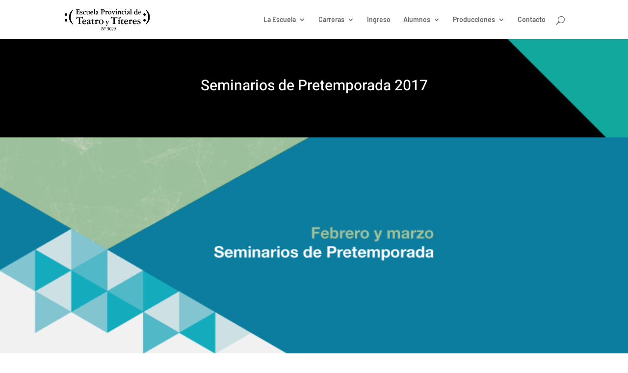

--- FILE ---
content_type: text/css
request_url: https://escueladeteatroytiteres.com.ar/wp-content/et-cache/7325/et-core-unified-7325.min.css?ver=1746752690
body_size: -282
content:
.carreras-home .et_pb_grid_item{max-width:25%!important}

--- FILE ---
content_type: text/plain
request_url: https://www.google-analytics.com/j/collect?v=1&_v=j102&a=786905175&t=pageview&_s=1&dl=https%3A%2F%2Fescueladeteatroytiteres.com.ar%2F7325%2F&ul=en-us%40posix&dt=Seminarios%20de%20Pretemporada%20%7C%20Escuela%20de%20Teatro%20y%20Titeres&sr=1280x720&vp=1280x720&_u=IEBAAEABAAAAACAAI~&jid=1632210799&gjid=1590125346&cid=1966082974.1768952833&tid=UA-6131034-34&_gid=1880613908.1768952833&_r=1&_slc=1&z=2102831097
body_size: -456
content:
2,cG-HDZH628EW5